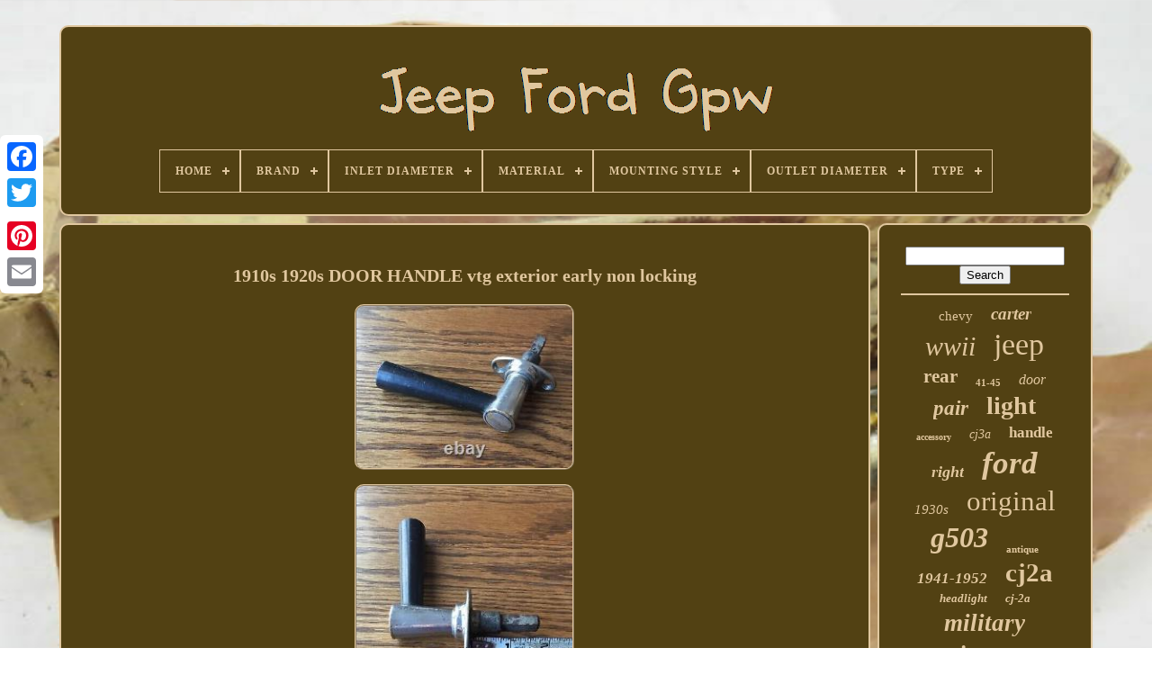

--- FILE ---
content_type: text/html
request_url: https://chryslerjeepfordgpw.com/en/1910s_1920s_door_handle_vtg_exterior_early_non_locking.html
body_size: 6028
content:
<!doctype   html>

  

   <html>

	



<head> 


			
<title> 	
   
1910s 1920s Door Handle Vtg Exterior Early Non Locking	 </title> 
	
   	  <link type="image/png"	rel="icon"   href="https://chryslerjeepfordgpw.com/favicon.png">
	


 

<!--****************************************************************************************************************************************

        META

****************************************************************************************************************************************-->
<meta content="text/html; charset=UTF-8"  http-equiv="content-type"> 



	 

<meta  name="viewport" content="width=device-width, initial-scale=1">
      
	
	
 <link  type="text/css" rel="stylesheet"	href="https://chryslerjeepfordgpw.com/lejo.css"> 
		
 	
<link rel="stylesheet"	type="text/css"  href="https://chryslerjeepfordgpw.com/fyzijuf.css">

 

	

    <script  type="text/javascript"  src="https://code.jquery.com/jquery-latest.min.js">
 
  </script>  	 


	
  <script   type="text/javascript"   src="https://chryslerjeepfordgpw.com/nifane.js">	
  	</script>	 

	 	<script src="https://chryslerjeepfordgpw.com/toguxawevy.js"  type="text/javascript"> 

  </script>
   

	

<script src="https://chryslerjeepfordgpw.com/xineruka.js" async type="text/javascript"> 
 
</script> 
 
	
 	
<script type="text/javascript"  src="https://chryslerjeepfordgpw.com/kipalahywi.js" async> 
	</script>  	
	
			 

<script  type="text/javascript">	   
 var a2a_config = a2a_config || {};a2a_config.no_3p = 1;
	</script>	 

	
		<script   type="text/javascript">	  	


	window.onload = function ()
	{
		sesuxomotu('byqivor', 'Search', 'https://chryslerjeepfordgpw.com/en/search.php');
		cawovysypi("wokefudih.php","hcuc", "1910s 1920s Door Handle Vtg Exterior Early Non Locking");
		
		
	}
	 
</script>  
 		
	</head> 		  
  	
  
<body	data-id="285136761470">



	
<!--****************************************************************************************************************************************-->
<div	class="a2a_kit a2a_kit_size_32 a2a_floating_style a2a_vertical_style" style="left:0px; top:150px;">	 
		

<a class="a2a_button_facebook"></a>
 	 		
		 <a  class="a2a_button_twitter">		</a>  
			 
<a   class="a2a_button_google_plus">
</a>   	 	
		 
<a  class="a2a_button_pinterest"> </a>

			<a  class="a2a_button_email">
</a>

  
	 	
</div>  

		  <div id="kosihejo">  	 
		 
 
<div   id="zimykiz">



	 	   
			 <a href="https://chryslerjeepfordgpw.com/en/">		<img alt="Jeep Ford Gpw"   src="https://chryslerjeepfordgpw.com/en/jeep_ford_gpw.gif">	


 
</a>	
 

			
<div id='timerec' class='align-center'>
<ul>
<li class='has-sub'><a href='https://chryslerjeepfordgpw.com/en/'><span>Home</span></a>
<ul>
	<li><a href='https://chryslerjeepfordgpw.com/en/all_items_jeep_ford_gpw.html'><span>All items</span></a></li>
	<li><a href='https://chryslerjeepfordgpw.com/en/recent_items_jeep_ford_gpw.html'><span>Recent items</span></a></li>
	<li><a href='https://chryslerjeepfordgpw.com/en/most_viewed_items_jeep_ford_gpw.html'><span>Most viewed items</span></a></li>
	<li><a href='https://chryslerjeepfordgpw.com/en/latest_videos_jeep_ford_gpw.html'><span>Latest videos</span></a></li>
</ul>
</li>

<li class='has-sub'><a href='https://chryslerjeepfordgpw.com/en/brand/'><span>Brand</span></a>
<ul>
	<li><a href='https://chryslerjeepfordgpw.com/en/brand/aespares.html'><span>Aespares (81)</span></a></li>
	<li><a href='https://chryslerjeepfordgpw.com/en/brand/aftermarket.html'><span>Aftermarket (118)</span></a></li>
	<li><a href='https://chryslerjeepfordgpw.com/en/brand/aftermarket_product.html'><span>Aftermarket Product (26)</span></a></li>
	<li><a href='https://chryslerjeepfordgpw.com/en/brand/aftermarket_products.html'><span>Aftermarket Products (77)</span></a></li>
	<li><a href='https://chryslerjeepfordgpw.com/en/brand/alloyworks.html'><span>Alloyworks (73)</span></a></li>
	<li><a href='https://chryslerjeepfordgpw.com/en/brand/asi_performance.html'><span>Asi Performance (71)</span></a></li>
	<li><a href='https://chryslerjeepfordgpw.com/en/brand/autolite.html'><span>Autolite (24)</span></a></li>
	<li><a href='https://chryslerjeepfordgpw.com/en/brand/chevrolet.html'><span>Chevrolet (23)</span></a></li>
	<li><a href='https://chryslerjeepfordgpw.com/en/brand/custom.html'><span>Custom (23)</span></a></li>
	<li><a href='https://chryslerjeepfordgpw.com/en/brand/delco_remy.html'><span>Delco Remy (35)</span></a></li>
	<li><a href='https://chryslerjeepfordgpw.com/en/brand/factory_oem.html'><span>Factory / Oem (53)</span></a></li>
	<li><a href='https://chryslerjeepfordgpw.com/en/brand/fongoff.html'><span>Fongoff (72)</span></a></li>
	<li><a href='https://chryslerjeepfordgpw.com/en/brand/ford.html'><span>Ford (281)</span></a></li>
	<li><a href='https://chryslerjeepfordgpw.com/en/brand/ford_gpw.html'><span>Ford Gpw (37)</span></a></li>
	<li><a href='https://chryslerjeepfordgpw.com/en/brand/henkyo.html'><span>Henkyo (27)</span></a></li>
	<li><a href='https://chryslerjeepfordgpw.com/en/brand/jeep.html'><span>Jeep (34)</span></a></li>
	<li><a href='https://chryslerjeepfordgpw.com/en/brand/md_juan.html'><span>Md Juan (21)</span></a></li>
	<li><a href='https://chryslerjeepfordgpw.com/en/brand/oem.html'><span>Oem (30)</span></a></li>
	<li><a href='https://chryslerjeepfordgpw.com/en/brand/stewart_warner.html'><span>Stewart Warner (22)</span></a></li>
	<li><a href='https://chryslerjeepfordgpw.com/en/brand/willys.html'><span>Willys (49)</span></a></li>
	<li><a href='https://chryslerjeepfordgpw.com/en/recent_items_jeep_ford_gpw.html'>Other (2822)</a></li>
</ul>
</li>

<li class='has-sub'><a href='https://chryslerjeepfordgpw.com/en/inlet_diameter/'><span>Inlet Diameter</span></a>
<ul>
	<li><a href='https://chryslerjeepfordgpw.com/en/inlet_diameter/1_1_2.html'><span>1 1 / 2\ (3)</span></a></li>
	<li><a href='https://chryslerjeepfordgpw.com/en/inlet_diameter/1_1_2in.html'><span>1 1 / 2in. (241)</span></a></li>
	<li><a href='https://chryslerjeepfordgpw.com/en/inlet_diameter/1_50.html'><span>1.50\ (3)</span></a></li>
	<li><a href='https://chryslerjeepfordgpw.com/en/inlet_diameter/1_5.html'><span>1.5\ (4)</span></a></li>
	<li><a href='https://chryslerjeepfordgpw.com/en/inlet_diameter/1_75.html'><span>1.75\ (6)</span></a></li>
	<li><a href='https://chryslerjeepfordgpw.com/en/inlet_diameter/38mm.html'><span>38mm (3)</span></a></li>
	<li><a href='https://chryslerjeepfordgpw.com/en/recent_items_jeep_ford_gpw.html'>Other (3739)</a></li>
</ul>
</li>

<li class='has-sub'><a href='https://chryslerjeepfordgpw.com/en/material/'><span>Material</span></a>
<ul>
	<li><a href='https://chryslerjeepfordgpw.com/en/material/alloy.html'><span>Alloy (3)</span></a></li>
	<li><a href='https://chryslerjeepfordgpw.com/en/material/alloy_aluminum.html'><span>Alloy, Aluminum (22)</span></a></li>
	<li><a href='https://chryslerjeepfordgpw.com/en/material/aluminium.html'><span>Aluminium (2)</span></a></li>
	<li><a href='https://chryslerjeepfordgpw.com/en/material/aluminum.html'><span>Aluminum (308)</span></a></li>
	<li><a href='https://chryslerjeepfordgpw.com/en/material/aluminum_brass.html'><span>Aluminum, Brass (11)</span></a></li>
	<li><a href='https://chryslerjeepfordgpw.com/en/material/aluminum_zinc.html'><span>Aluminum, Zinc (2)</span></a></li>
	<li><a href='https://chryslerjeepfordgpw.com/en/material/as_per_image.html'><span>As Per Image (2)</span></a></li>
	<li><a href='https://chryslerjeepfordgpw.com/en/material/canvas.html'><span>Canvas (84)</span></a></li>
	<li><a href='https://chryslerjeepfordgpw.com/en/material/carpet.html'><span>Carpet (3)</span></a></li>
	<li><a href='https://chryslerjeepfordgpw.com/en/material/cast_iron.html'><span>Cast Iron (2)</span></a></li>
	<li><a href='https://chryslerjeepfordgpw.com/en/material/galvanized_steel.html'><span>Galvanized Steel (13)</span></a></li>
	<li><a href='https://chryslerjeepfordgpw.com/en/material/hard_steel.html'><span>Hard Steel (11)</span></a></li>
	<li><a href='https://chryslerjeepfordgpw.com/en/material/leather.html'><span>Leather (3)</span></a></li>
	<li><a href='https://chryslerjeepfordgpw.com/en/material/metal.html'><span>Metal (10)</span></a></li>
	<li><a href='https://chryslerjeepfordgpw.com/en/material/metal_steel.html'><span>Metal Steel (30)</span></a></li>
	<li><a href='https://chryslerjeepfordgpw.com/en/material/metal_tin_oem_fomoco.html'><span>Metal Tin Oem Fomoco (6)</span></a></li>
	<li><a href='https://chryslerjeepfordgpw.com/en/material/stainless_steel.html'><span>Stainless Steel (5)</span></a></li>
	<li><a href='https://chryslerjeepfordgpw.com/en/material/steel.html'><span>Steel (106)</span></a></li>
	<li><a href='https://chryslerjeepfordgpw.com/en/material/steel_glass.html'><span>Steel & Glass (8)</span></a></li>
	<li><a href='https://chryslerjeepfordgpw.com/en/material/vinyl.html'><span>Vinyl (6)</span></a></li>
	<li><a href='https://chryslerjeepfordgpw.com/en/recent_items_jeep_ford_gpw.html'>Other (3362)</a></li>
</ul>
</li>

<li class='has-sub'><a href='https://chryslerjeepfordgpw.com/en/mounting_style/'><span>Mounting Style</span></a>
<ul>
	<li><a href='https://chryslerjeepfordgpw.com/en/mounting_style/bolt_on.html'><span>Bolt On (10)</span></a></li>
	<li><a href='https://chryslerjeepfordgpw.com/en/mounting_style/bolt_on.html'><span>Bolt-on (235)</span></a></li>
	<li><a href='https://chryslerjeepfordgpw.com/en/mounting_style/screw_on.html'><span>Screw-on (8)</span></a></li>
	<li><a href='https://chryslerjeepfordgpw.com/en/mounting_style/screws.html'><span>Screws (23)</span></a></li>
	<li><a href='https://chryslerjeepfordgpw.com/en/recent_items_jeep_ford_gpw.html'>Other (3723)</a></li>
</ul>
</li>

<li class='has-sub'><a href='https://chryslerjeepfordgpw.com/en/outlet_diameter/'><span>Outlet Diameter</span></a>
<ul>
	<li><a href='https://chryslerjeepfordgpw.com/en/outlet_diameter/1_1_2.html'><span>1 1 / 2\ (3)</span></a></li>
	<li><a href='https://chryslerjeepfordgpw.com/en/outlet_diameter/1_1_2in.html'><span>1 1 / 2in. (241)</span></a></li>
	<li><a href='https://chryslerjeepfordgpw.com/en/outlet_diameter/1_50.html'><span>1.50\ (9)</span></a></li>
	<li><a href='https://chryslerjeepfordgpw.com/en/outlet_diameter/1_5.html'><span>1.5\ (4)</span></a></li>
	<li><a href='https://chryslerjeepfordgpw.com/en/outlet_diameter/38mm.html'><span>38mm (3)</span></a></li>
	<li><a href='https://chryslerjeepfordgpw.com/en/recent_items_jeep_ford_gpw.html'>Other (3739)</a></li>
</ul>
</li>

<li class='has-sub'><a href='https://chryslerjeepfordgpw.com/en/type/'><span>Type</span></a>
<ul>
	<li><a href='https://chryslerjeepfordgpw.com/en/type/accessory.html'><span>Accessory (14)</span></a></li>
	<li><a href='https://chryslerjeepfordgpw.com/en/type/bumper_guard.html'><span>Bumper Guard (12)</span></a></li>
	<li><a href='https://chryslerjeepfordgpw.com/en/type/canvas_top.html'><span>Canvas Top (8)</span></a></li>
	<li><a href='https://chryslerjeepfordgpw.com/en/type/carburetor.html'><span>Carburetor (134)</span></a></li>
	<li><a href='https://chryslerjeepfordgpw.com/en/type/door_handle.html'><span>Door Handle (10)</span></a></li>
	<li><a href='https://chryslerjeepfordgpw.com/en/type/escutcheon.html'><span>Escutcheon (26)</span></a></li>
	<li><a href='https://chryslerjeepfordgpw.com/en/type/grille.html'><span>Grille (45)</span></a></li>
	<li><a href='https://chryslerjeepfordgpw.com/en/type/headlight_assembly.html'><span>Headlight Assembly (92)</span></a></li>
	<li><a href='https://chryslerjeepfordgpw.com/en/type/light.html'><span>Light (16)</span></a></li>
	<li><a href='https://chryslerjeepfordgpw.com/en/type/mirror.html'><span>Mirror (10)</span></a></li>
	<li><a href='https://chryslerjeepfordgpw.com/en/type/oil_pump.html'><span>Oil Pump (7)</span></a></li>
	<li><a href='https://chryslerjeepfordgpw.com/en/type/radiator.html'><span>Radiator (286)</span></a></li>
	<li><a href='https://chryslerjeepfordgpw.com/en/type/seat_cushion.html'><span>Seat Cushion (22)</span></a></li>
	<li><a href='https://chryslerjeepfordgpw.com/en/type/seat_cushion_set.html'><span>Seat Cushion Set (8)</span></a></li>
	<li><a href='https://chryslerjeepfordgpw.com/en/type/soft_top.html'><span>Soft Top (35)</span></a></li>
	<li><a href='https://chryslerjeepfordgpw.com/en/type/speedometer.html'><span>Speedometer (7)</span></a></li>
	<li><a href='https://chryslerjeepfordgpw.com/en/type/steering_wheel.html'><span>Steering Wheel (30)</span></a></li>
	<li><a href='https://chryslerjeepfordgpw.com/en/type/switch.html'><span>Switch (104)</span></a></li>
	<li><a href='https://chryslerjeepfordgpw.com/en/type/tail_light_assembly.html'><span>Tail Light Assembly (40)</span></a></li>
	<li><a href='https://chryslerjeepfordgpw.com/en/type/tool_kit_wrench.html'><span>Tool Kit Wrench (6)</span></a></li>
	<li><a href='https://chryslerjeepfordgpw.com/en/recent_items_jeep_ford_gpw.html'>Other (3087)</a></li>
</ul>
</li>

</ul>
</div>

			
</div>

  	

		<div id="cecofit">  
			 
<div  id="lolozimiw">
   
					 
  <div	id="piwyzuwi">	 </div>

 

					
<h1 class="[base64]">1910s 1920s DOOR HANDLE vtg exterior early non locking</h1>	 
<br/> 

 <img class="yf7g9" src="https://chryslerjeepfordgpw.com/en/uploads/1910s_1920s_DOOR_HANDLE_vtg_exterior_early_non_locking_01_tr.jpg" title="1910s 1920s DOOR HANDLE vtg exterior early non locking" alt="1910s 1920s DOOR HANDLE vtg exterior early non locking"/> 
    <br/> <img class="yf7g9" src="https://chryslerjeepfordgpw.com/en/uploads/1910s_1920s_DOOR_HANDLE_vtg_exterior_early_non_locking_02_eiep.jpg" title="1910s 1920s DOOR HANDLE vtg exterior early non locking" alt="1910s 1920s DOOR HANDLE vtg exterior early non locking"/>  	 <br/> 	

<img class="yf7g9" src="https://chryslerjeepfordgpw.com/en/uploads/1910s_1920s_DOOR_HANDLE_vtg_exterior_early_non_locking_03_cjqo.jpg" title="1910s 1920s DOOR HANDLE vtg exterior early non locking" alt="1910s 1920s DOOR HANDLE vtg exterior early non locking"/>  <br/> 

<img class="yf7g9" src="https://chryslerjeepfordgpw.com/en/uploads/1910s_1920s_DOOR_HANDLE_vtg_exterior_early_non_locking_04_mh.jpg" title="1910s 1920s DOOR HANDLE vtg exterior early non locking" alt="1910s 1920s DOOR HANDLE vtg exterior early non locking"/> 
		
   <br/>   <img class="yf7g9" src="https://chryslerjeepfordgpw.com/en/uploads/1910s_1920s_DOOR_HANDLE_vtg_exterior_early_non_locking_05_id.jpg" title="1910s 1920s DOOR HANDLE vtg exterior early non locking" alt="1910s 1920s DOOR HANDLE vtg exterior early non locking"/> <br/><img class="yf7g9" src="https://chryslerjeepfordgpw.com/en/uploads/1910s_1920s_DOOR_HANDLE_vtg_exterior_early_non_locking_06_yqu.jpg" title="1910s 1920s DOOR HANDLE vtg exterior early non locking" alt="1910s 1920s DOOR HANDLE vtg exterior early non locking"/> 
	<br/>
<img class="yf7g9" src="https://chryslerjeepfordgpw.com/en/uploads/1910s_1920s_DOOR_HANDLE_vtg_exterior_early_non_locking_07_vqw.jpg" title="1910s 1920s DOOR HANDLE vtg exterior early non locking" alt="1910s 1920s DOOR HANDLE vtg exterior early non locking"/> 
  <br/>		 
   <img class="yf7g9" src="https://chryslerjeepfordgpw.com/en/uploads/1910s_1920s_DOOR_HANDLE_vtg_exterior_early_non_locking_08_riyh.jpg" title="1910s 1920s DOOR HANDLE vtg exterior early non locking" alt="1910s 1920s DOOR HANDLE vtg exterior early non locking"/>	<br/>
 
<img class="yf7g9" src="https://chryslerjeepfordgpw.com/en/uploads/1910s_1920s_DOOR_HANDLE_vtg_exterior_early_non_locking_09_bbi.jpg" title="1910s 1920s DOOR HANDLE vtg exterior early non locking" alt="1910s 1920s DOOR HANDLE vtg exterior early non locking"/>		
<br/>		

		 <img class="yf7g9" src="https://chryslerjeepfordgpw.com/en/uploads/1910s_1920s_DOOR_HANDLE_vtg_exterior_early_non_locking_10_jvhj.jpg" title="1910s 1920s DOOR HANDLE vtg exterior early non locking" alt="1910s 1920s DOOR HANDLE vtg exterior early non locking"/>
<br/>
 
  <br/>
	  <img class="yf7g9" src="https://chryslerjeepfordgpw.com/en/nelolur.gif" title="1910s 1920s DOOR HANDLE vtg exterior early non locking" alt="1910s 1920s DOOR HANDLE vtg exterior early non locking"/> 	  	
<img class="yf7g9" src="https://chryslerjeepfordgpw.com/en/qaboh.gif" title="1910s 1920s DOOR HANDLE vtg exterior early non locking" alt="1910s 1920s DOOR HANDLE vtg exterior early non locking"/>   	
<br/>
 	  <p>  VTG NON LOCKING DOOR HANDLE IN NICE SOLID DRIVER QUALITY CONDITION. SHAFT MEASURES 1 3/4 LONG.
 
</p>	<p>
 MOUNTING HOLES MEASURE 1 1/2oc. This item is in the category "eBay Motors\Parts & Accessories\Car & Truck Parts & Accessories\Other Car & Truck Parts & Accessories".	</p>	  
<p> The seller is "twsalvage" and is located in this country: US. This item can be shipped to United States, Canada, United Kingdom, Denmark, Romania, Slovakia, Bulgaria, Czech Republic, Finland, Hungary, Latvia, Lithuania, Malta, Estonia, Australia, Greece, Portugal, Cyprus, Slovenia, Japan, China, Sweden, South Korea, Indonesia, Taiwan, South Africa, Belgium, France, Hong Kong, Ireland, Netherlands, Poland, Spain, Italy, Germany, Austria, Bahamas, Israel, Mexico, New Zealand, Philippines, Singapore, Switzerland, Norway, Saudi Arabia, United Arab Emirates, Qatar, Kuwait, Bahrain, Republic of Croatia, Malaysia, Chile, Colombia, Costa Rica, Panama, Trinidad and Tobago, Guatemala, Honduras, Jamaica, Antigua and Barbuda, Aruba, Belize, Dominica, Grenada, Saint Kitts-Nevis, Saint Lucia, Montserrat, Turks and Caicos Islands, Barbados, Bangladesh, Bermuda, French Guiana, Guernsey, Gibraltar, Guadeloupe, Iceland, Jersey, Jordan, Cambodia, Cayman Islands, Liechtenstein, Sri Lanka, Luxembourg, Monaco, Macau, Martinique, Oman, Pakistan, Paraguay, Reunion.
<ol>
<li>Brand: Packard Studebaker Cadillac Buick</li>
<li>Other Part Number: 1928 1929 1930 1931 1932 1933 1934 1935 1936 1937</li>
<li>Type: door handle deck lid handle</li>
<li>Interchange Part Number: Buick Cadillac Chevrolet GMC Chrysler Dodge Ford, Lincoln Mercury Oldsmobile Pontiac Plymouth DeSoto, Packard Hupmobile Hudson Essex Nash Graham Paige, Willys Whippet Overland Knight MB Century Special, Jeep Series Four Six Eight Studebaker OEM Standard, Airflow Deluxe Master Airstream Streamlined Pickup, Terraplane Fleetline Fleetmaster Stylemaster Truck, Aerosedan Touring Roadster Convertible Cabriolet, Utility 2 Two Door 2DR 4 Four Door 4DR Coupe Sedan, Station Wagon Sport Hot Rod Custom Bomb Rat Rod GM, Lowrider Production Art Deco Assembly Line Option, Accessory Dealer Rare Installed Factory Plated 216, Accessories Model A Model B Model T SCTA Flathead, Delivery Panel Cylinder 6 8 Speed Style Universal, Style V8 FoMoCo Mopar DPCD Vintage Antique Classic, HP V8 Kit GPW USA Made Parts Race Gasser Dragster, Mount Patina Restore Restoration Ton Find Crusier, Lead Sled Original Driver Show Pre-War Closed Cab, Power COE 4WD Chassis Passenger Commercial Duty AA, 1938 1939 1940 1941 1942 1943 1944 1946 1947 1948</li>
<li>Manufacturer Part Number: 1918 1919 1920 1921 1922 1923 1924 1925 1926 1927</li>
<li>Vintage Part: Yes</li>
</ol>

 	</p>  <br/>
   <img class="yf7g9" src="https://chryslerjeepfordgpw.com/en/nelolur.gif" title="1910s 1920s DOOR HANDLE vtg exterior early non locking" alt="1910s 1920s DOOR HANDLE vtg exterior early non locking"/> 	  	
<img class="yf7g9" src="https://chryslerjeepfordgpw.com/en/qaboh.gif" title="1910s 1920s DOOR HANDLE vtg exterior early non locking" alt="1910s 1920s DOOR HANDLE vtg exterior early non locking"/>   <br/>
  	
				
						
<script  type="text/javascript">




 	
					kyzytus();
				 </script>   	
			
				


<div class="a2a_kit a2a_kit_size_32 a2a_default_style" style="margin:10px auto;width:200px;"> 
	
	
					<a	class="a2a_button_facebook"> </a>
 
 
					  	
 
 <a class="a2a_button_twitter">
 </a>	



					

	 <a  class="a2a_button_google_plus">  

	</a> 

 	  
					

  <a class="a2a_button_pinterest">
  
  </a>
 	
 	
						<a class="a2a_button_email">   
</a> 
				 	</div> 

					
				
			 </div>  

 
			<div	id="wozysej">	
				
				 	<div	id="byqivor">   	 
						
 <hr>	
					</div>
	 


				

	
 <div  id="tufibuf">  
 


</div>
   

				
				

<div id="tadokaq"> 

 
					<a style="font-family:Times;font-size:15px;font-weight:lighter;font-style:normal;text-decoration:none" href="https://chryslerjeepfordgpw.com/en/xow/chevy.html">chevy</a><a style="font-family:Algerian;font-size:19px;font-weight:bolder;font-style:oblique;text-decoration:none" href="https://chryslerjeepfordgpw.com/en/xow/carter.html">carter</a><a style="font-family:MS-DOS CP 437;font-size:30px;font-weight:normal;font-style:italic;text-decoration:none" href="https://chryslerjeepfordgpw.com/en/xow/wwii.html">wwii</a><a style="font-family:Motor;font-size:34px;font-weight:lighter;font-style:normal;text-decoration:none" href="https://chryslerjeepfordgpw.com/en/xow/jeep.html">jeep</a><a style="font-family:Playbill;font-size:21px;font-weight:bold;font-style:normal;text-decoration:none" href="https://chryslerjeepfordgpw.com/en/xow/rear.html">rear</a><a style="font-family:Matura MT Script Capitals;font-size:11px;font-weight:bold;font-style:normal;text-decoration:none" href="https://chryslerjeepfordgpw.com/en/xow/41_45.html">41-45</a><a style="font-family:Fritzquad;font-size:16px;font-weight:lighter;font-style:italic;text-decoration:none" href="https://chryslerjeepfordgpw.com/en/xow/door.html">door</a><a style="font-family:Donata;font-size:23px;font-weight:bold;font-style:italic;text-decoration:none" href="https://chryslerjeepfordgpw.com/en/xow/pair.html">pair</a><a style="font-family:Monotype.com;font-size:28px;font-weight:bolder;font-style:normal;text-decoration:none" href="https://chryslerjeepfordgpw.com/en/xow/light.html">light</a><a style="font-family:Ner Berolina MT;font-size:10px;font-weight:bold;font-style:normal;text-decoration:none" href="https://chryslerjeepfordgpw.com/en/xow/accessory.html">accessory</a><a style="font-family:Univers;font-size:14px;font-weight:normal;font-style:oblique;text-decoration:none" href="https://chryslerjeepfordgpw.com/en/xow/cj3a.html">cj3a</a><a style="font-family:Comic Sans MS;font-size:17px;font-weight:bold;font-style:normal;text-decoration:none" href="https://chryslerjeepfordgpw.com/en/xow/handle.html">handle</a><a style="font-family:Algerian;font-size:18px;font-weight:bolder;font-style:oblique;text-decoration:none" href="https://chryslerjeepfordgpw.com/en/xow/right.html">right</a><a style="font-family:Gill Sans Condensed Bold;font-size:35px;font-weight:bold;font-style:oblique;text-decoration:none" href="https://chryslerjeepfordgpw.com/en/xow/ford.html">ford</a><a style="font-family:Script MT Bold;font-size:15px;font-weight:lighter;font-style:italic;text-decoration:none" href="https://chryslerjeepfordgpw.com/en/xow/1930s.html">1930s</a><a style="font-family:Small Fonts;font-size:31px;font-weight:normal;font-style:normal;text-decoration:none" href="https://chryslerjeepfordgpw.com/en/xow/original.html">original</a><a style="font-family:DawnCastle;font-size:32px;font-weight:bold;font-style:italic;text-decoration:none" href="https://chryslerjeepfordgpw.com/en/xow/g503.html">g503</a><a style="font-family:MS LineDraw;font-size:11px;font-weight:bold;font-style:normal;text-decoration:none" href="https://chryslerjeepfordgpw.com/en/xow/antique.html">antique</a><a style="font-family:Bodoni MT Ultra Bold;font-size:17px;font-weight:bold;font-style:italic;text-decoration:none" href="https://chryslerjeepfordgpw.com/en/xow/1941_1952.html">1941-1952</a><a style="font-family:Century Schoolbook;font-size:29px;font-weight:bolder;font-style:normal;text-decoration:none" href="https://chryslerjeepfordgpw.com/en/xow/cj2a.html">cj2a</a><a style="font-family:Wide Latin;font-size:13px;font-weight:bold;font-style:italic;text-decoration:none" href="https://chryslerjeepfordgpw.com/en/xow/headlight.html">headlight</a><a style="font-family:Terminal;font-size:13px;font-weight:bold;font-style:italic;text-decoration:none" href="https://chryslerjeepfordgpw.com/en/xow/cj_2a.html">cj-2a</a><a style="font-family:Book Antiqua;font-size:27px;font-weight:bolder;font-style:italic;text-decoration:none" href="https://chryslerjeepfordgpw.com/en/xow/military.html">military</a><a style="font-family:Motor;font-size:26px;font-weight:bolder;font-style:normal;text-decoration:none" href="https://chryslerjeepfordgpw.com/en/xow/vintage.html">vintage</a><a style="font-family:Small Fonts;font-size:20px;font-weight:bolder;font-style:oblique;text-decoration:none" href="https://chryslerjeepfordgpw.com/en/xow/aluminum.html">aluminum</a><a style="font-family:Algerian;font-size:12px;font-weight:bolder;font-style:normal;text-decoration:none" href="https://chryslerjeepfordgpw.com/en/xow/front.html">front</a><a style="font-family:Times;font-size:19px;font-weight:bolder;font-style:normal;text-decoration:none" href="https://chryslerjeepfordgpw.com/en/xow/army.html">army</a><a style="font-family:Lansbury;font-size:33px;font-weight:bolder;font-style:italic;text-decoration:none" href="https://chryslerjeepfordgpw.com/en/xow/willys.html">willys</a><a style="font-family:Sonoma;font-size:22px;font-weight:lighter;font-style:normal;text-decoration:none" href="https://chryslerjeepfordgpw.com/en/xow/fits.html">fits</a><a style="font-family:Swiss721 BlkEx BT;font-size:25px;font-weight:normal;font-style:oblique;text-decoration:none" href="https://chryslerjeepfordgpw.com/en/xow/radiator.html">radiator</a><a style="font-family:Erie;font-size:14px;font-weight:bolder;font-style:italic;text-decoration:none" href="https://chryslerjeepfordgpw.com/en/xow/switch.html">switch</a><a style="font-family:Small Fonts;font-size:16px;font-weight:lighter;font-style:oblique;text-decoration:none" href="https://chryslerjeepfordgpw.com/en/xow/truck.html">truck</a><a style="font-family:Lansbury;font-size:24px;font-weight:bolder;font-style:normal;text-decoration:none" href="https://chryslerjeepfordgpw.com/en/xow/bracket.html">bracket</a><a style="font-family:Geneva;font-size:12px;font-weight:lighter;font-style:italic;text-decoration:none" href="https://chryslerjeepfordgpw.com/en/xow/left.html">left</a><a style="font-family:DawnCastle;font-size:18px;font-weight:bolder;font-style:italic;text-decoration:none" href="https://chryslerjeepfordgpw.com/en/xow/jeeps.html">jeeps</a>  
					
</div>			
		
			
			 	
	</div>  	
		 </div>	
	
		 	



<div   id="wyvaze">	
		
			
 		<ul>     
				  
 <li>	  
		
					 	
<!--****************************************************************************************************************************************
        a
****************************************************************************************************************************************-->
<a href="https://chryslerjeepfordgpw.com/en/">

	 Home


</a>
				   </li>   	
				<li>
  
						<a href="https://chryslerjeepfordgpw.com/en/rytetegap.php"> Contact
 </a> 
 	 
					  </li> 
				
 		
 
<!--****************************************************************************************************************************************-->
<li> 
					
 

 <a  href="https://chryslerjeepfordgpw.com/en/privacy.html">  
Privacy Policies 
  </a> 
				</li>

				  <li> 

					  		
 <a	href="https://chryslerjeepfordgpw.com/en/termsofservice.html">   Terms of service




	</a>   
				
 </li>    
				 <li>
					 

 <a href="https://chryslerjeepfordgpw.com/?l=en"> 	  EN 
 </a>	 

 
					&nbsp;
					  		<a href="https://chryslerjeepfordgpw.com/?l=fr">  FR</a> 
  
				  


</li>   
				
				
					
<div class="a2a_kit a2a_kit_size_32 a2a_default_style"	style="margin:10px auto;width:200px;"> 
					<a class="a2a_button_facebook">	 

</a>	
					 <a class="a2a_button_twitter">   
 </a>  
					 	 <a class="a2a_button_google_plus">
 
	 
</a>
   	

						
 	
<!--****************************************************************************************************************************************-->
<a class="a2a_button_pinterest"> </a> 	
					 <a class="a2a_button_email"> 	</a>
  

 
					</div>		

				
			   </ul>		  
			
		 	</div> 
 

	  
</div> 
   
   	
	
	<script src="//static.addtoany.com/menu/page.js"	type="text/javascript">	 </script>

  </body> 



	
   


</HTML>


--- FILE ---
content_type: text/css
request_url: https://chryslerjeepfordgpw.com/lejo.css
body_size: 1756
content:

/******************************************************************************************************************************************/
#wyvaze        { 	background-color:#524113;	
 border:2px solid #E0C79F; 
 	display:block;
			margin:0px 8px;		 
  	border-radius:10px;	 

	 
	padding:24px;	 
 }  
#homusozes input[type="text"]        { 
  	
   	width:63%; 	
margin:0px 10px 10px 0px;		 	

 }

 

	 
#lolozimiw img        {   
 	border-radius:10px;			
	height:auto; 
	max-width:90%;	 	border-color:#E0C79F; 		
border-style:ridge; 	  
	margin:6px;	
	border-width:2px; } 
  
 
#piwyzuwi        {
 
	margin:0px auto 8px auto;
 	width:100%;

	}   



	#homusozes input        {  	  	border-radius:5px;	padding:6px; 		border:2px solid #E0C79F;}
 H1        {

 
font-size:20px;}
 
 #lolozimiw ol        { 
	margin:0px;
		 	padding:0px; 		list-style-type:square;	
   
}






#xuzoqiqugy:hover        {
 

 
border-color:transparent #FFFFFF transparent transparent;		


} 	 


hr        {	
	  border:1px solid #E0C79F;

  
	margin:10px 0px;    
 	}  

 
 
 

#tadokaq a        {    		 	word-wrap:normal;  
	overflow:hidden;

	text-overflow:ellipsis;


display:inline-block; 
 	max-width:100%;	
 	   	margin:0px 10px; 	
	 }
	
   
#lolozimiw ol li        {margin:0px 10px;
 
}

#homusozes input[type="submit"]        { 
background-color:#524113;   	color:#E0C79F;	}	
 
 
	
#zimykiz img        {
  	
 
max-width:100%;  }
 

#zimykiz        {	border-radius:10px;display:block;   	margin:0px 8px;
	
 	border:2px solid #E0C79F;   		padding:24px; 

 	background-color:#524113;  	  }	
 
 

#lazytyqi        {	border-color:transparent transparent transparent #E0C79F; 
   	border-style:solid;  	width:0;	border-width:10px 0 10px 20px;
 	display:inline-block;	 
	 	height:0;  	margin:10px;  	 }  	


  #tufibuf        { 		margin:0px auto 8px auto;    	width:95%;} 	



#wyvaze ul        { 	 	padding:0px;  	


margin:0px;   	 	 	display:inline-block; 
   }   
	  
 #lolozimiw ul        {	    list-style-type:none;  	margin:0px;   	padding:0px; 	 
  
}  	 
	
	#tufibuf:empty        {	 	
 
display:none;		 } 
 	
#wyvaze li        { 
	margin:11px 10px; 		display:inline-block;}
 
	
/*****************************************************************************************************************************************

        #lolozimiw

*****************************************************************************************************************************************/
#lolozimiw        {

  
 	 
	border:2px solid #E0C79F;
   		padding:24px;	width:79%;		background-color:#524113;
display:table-cell;	border-radius:10px;
  	color:#E0C79F;
 } 	


	 #lazytyqi:hover        {
   
border-color:transparent transparent transparent #FFFFFF;}  
#cecofit div        { 
 		border-spacing:0px;	   
vertical-align:top;
    }

/******************************************************************************************************************************************/
a        {


	display:inline-block; 

  
	text-decoration:none;
 color:#E0C79F;

	font-weight:normal;
		   
}


#wozysej        {	

	 	
	border:2px solid #E0C79F;

  		
	width:21%;  

	color:#E0C79F;  	 	border-radius:10px;  
	padding:24px;	


	display:table-cell;	 
	background-color:#524113;

 } 
	  
		 #kosihejo        {	 	margin:28px auto 31px auto;  
 width:91%;

  }
 	  
 	 	html, body        { 		margin:0 0 0 0;
 font-family:Times New Roman; 
		height:100%;   
	font-size:16px;		background-size:cover;
 

 	background-image:url("https://chryslerjeepfordgpw.com/jeep_ford_gpw_yqo.jpg");
	 	text-align:center;	  }	

		  #timerec        {
 

text-align:left;}


 
 #piwyzuwi:empty        {		display:none;}
	
	.a2a_default_style        {  
  display:none;   } 
	


 
#homusozes input[type="submit"]:active        { 
 filter:alpha(opacity=70);	  	opacity:0.7;
 
	 
}
 

 #xuzoqiqugy        { 

border-color:transparent #E0C79F transparent transparent;
  			display:inline-block; 	 	margin:10px; 

	height:0; 
	border-width:10px 20px 10px 0; 	
	width:0;

 

	border-style:solid;	}

 #lolozimiw img:hover        {

	 border-radius:10px;	

	border-color:#E0C79F; }		

 


/*****************************************************************************************************************************************

        #cecofit

*****************************************************************************************************************************************/
#cecofit        { 

  	width:100%;	
	table-layout:fixed; 	
display:table;   	border-spacing:8px; }

  
 


	#lolozimiw ul li        {
		 display:inline;	 
}
 		
 
 @media only screen and (max-width: 1020px)        {
 
   
	.a2a_default_style        {	
   display:block;  }
	 .a2a_floating_style.a2a_vertical_style        {
 display:none;		}    
 	}  

@media only screen and (max-width: 760px), (min-device-width: 760px) and (max-device-width: 1024px)        { 		   
#lolozimiw        { 

  			padding:10px 5px;
		
 
margin:10px 0px;  




		display:block; 		width:100%;	 }


	#kosihejo        { 
	
   		width:80%;		
		display:block;			padding:0px;margin:8px auto;  
 }	  	
 
 
#wyvaze li        { display:block;	
	}
 

 

/*****************************************************************************************************************************************
        .a2a_default_style
*****************************************************************************************************************************************/
.a2a_default_style        { 

	 display:block;	
 

 
}
  
 
  

/******************************************************************************************************************************************/
#zimykiz        {  
 
	 width:100%; 		 
		padding:5px;     		display:block; 
	 margin:10px 0px; }		

		#wyvaze        {
 
			margin:10px 0px; 
		display:block; 


width:100%; 

		padding:10px 5px;
   }
  


 #tadokaq        {margin:10px;
 } 	 
.a2a_floating_style.a2a_vertical_style        { 
  



	display:none;}  

  #homusozes        { 	  margin:10px;
} 


 #cecofit        {

   
		width:100%; 	
	
		padding:0px;			
		margin:0px; 
  display:block;	
	

 }    
 

#wozysej        { 	
 
		padding:5px; 		
	width:100%;		margin:10px 0px; 

 		display:block;   }  		 	
		
} 



--- FILE ---
content_type: text/css
request_url: https://chryslerjeepfordgpw.com/fyzijuf.css
body_size: 2232
content:
#timerec,
#timerec ul,
#timerec ul li,
#timerec ul li a,
#timerec #menu-button        { 

 
 


  list-style: none;
  	  
  box-sizing: border-box;  

  display: block;	   margin: 0; 		
  padding: 0;	  
  border: 0;


    
  -webkit-box-sizing: border-box;	 
  -moz-box-sizing: border-box;  	

  line-height: 1;

	 

 
  position: relative;	

} 	
 
	#timerec:after,
#timerec > ul:after        { 
		


  line-height: 0;		

  height: 0;
  visibility: hidden;
  display: block;content: ".";  			
  clear: both; 
 }	



	
#timerec #menu-button        {  display: none;
}	

 
 	
#timerec        {
background: #524113;
  }

  

#timerec > ul > li        { 		
border:1px solid #E0C79F;   
  float: center; 

} 	
 

 	#timerec.align-center > ul        { 




  text-align: center;	
 font-size: 0; 
		
} 	
  
#timerec.align-center > ul > li        { display: inline-block;
	

  float: none;		 	  }				
#timerec.align-center ul ul        {text-align: left;
 }
 
	#timerec.align-right > ul > li        {	 
float: right;	
}

  


#timerec > ul > li > a        {
 	
 

  font-size: 12px; 
  text-transform: uppercase;
  letter-spacing: 1px;

  color: #E0C79F;  

	padding: 17px;		
 
  text-decoration: none; 

  font-weight: 700; 

}	 
#timerec > ul > li:hover > a        { 
} 	

  #timerec > ul > li.has-sub > a        {	  

  padding-right: 30px;  	
}		
	



 #timerec > ul > li.has-sub > a:after        {


			 

  width: 8px;
	

  top: 22px;  	
 position: absolute;	 
  height: 2px;
 	


  display: block;  
 
  right: 11px;
	
  content: '';
  background: #E0C79F;   	}




 
#timerec > ul > li.has-sub > a:before        {
 
  transition: all .25s ease; 
 
  display: block;
	
 
  -moz-transition: all .25s ease;
 
  -ms-transition: all .25s ease; 	 
  -webkit-transition: all .25s ease; 	
  top: 19px;


  content: '';	

  background: #E0C79F;    	
  right: 14px;  	position: absolute;			
  height: 8px;   
  -o-transition: all .25s ease;
  


  width: 2px;

}

#timerec > ul > li.has-sub:hover > a:before        { 
   
 top: 23px;  
  height: 0;}

/******************************************************************************************************************************************/
#timerec ul ul        {		   	position: absolute; 
  
  left: -9999px; 
 }


 #timerec.align-right ul ul        {		   text-align: right;  	}
#timerec ul ul li        {

	



 
  transition: all .25s ease;  height: 0;  	
  -moz-transition: all .25s ease;  	
	 
  -ms-transition: all .25s ease;	  

  -webkit-transition: all .25s ease;


  -o-transition: all .25s ease;

 

}   
  
 		#timerec li:hover > ul        {   	left: auto;

  }		
	
#timerec.align-right li:hover > ul        {				 
  right: 0;	left: auto;
}      
   #timerec li:hover > ul > li        { 	  height: auto;  

 	}
 
#timerec ul ul ul        {
  margin-left: 100%;
  top: 0; 
 
}

   #timerec.align-right ul ul ul        { 
margin-left: 0; 

	

  margin-right: 100%;
}  
 
/******************************************************************************************************************************************/
#timerec ul ul li a        {  
  font-weight: 400;border: 1px solid #E0C79F;
	
  color: #E0C79F;
		
 
  padding: 11px 15px;	
  width: 220px; 
  font-size: 12px;


  background: #524113;



  text-decoration: none;  }	 

#timerec ul ul li:last-child > a,
#timerec ul ul li.last-item > a        { 	} 

#timerec ul ul li:hover > a,
#timerec ul ul li a:hover        {
  
  font-weight:bolder;
 
 }
  	
 	#timerec ul ul li.has-sub > a:after        {
  position: absolute; 		 

  display: block;   
  background: #E0C79F;
	
  top: 16px;		 

  height: 2px; 	  
  width: 8px;
  content: '';    

  right: 11px;	    }  
   
#timerec.align-right ul ul li.has-sub > a:after        { 	

  left: 11px;
 
	right: auto;  
}	   
 	#timerec ul ul li.has-sub > a:before        { 	
  top: 13px;
  transition: all .25s ease;
  -webkit-transition: all .25s ease;	
  content: '';
  -ms-transition: all .25s ease;	  	
  -o-transition: all .25s ease;
  width: 2px;
  
  -moz-transition: all .25s ease;		   
  right: 14px;
 	 
  display: block;	
  background: #E0C79F;  	
position: absolute;   


 
  height: 8px; 
	} 
 
/*****************************************************************************************************************************************
        #timerec.align-right ul ul li.has-sub > a:before
*****************************************************************************************************************************************/
#timerec.align-right ul ul li.has-sub > a:before        {  

 	 right: auto; 	



  left: 14px;   	
	}  

#timerec ul ul > li.has-sub:hover > a:before        {top: 17px;	 
  height: 0; 	  		}    
  @media all and (max-width: 768px), only screen and (-webkit-min-device-pixel-ratio: 2) and (max-width: 1024px), only screen and (min--moz-device-pixel-ratio: 2) and (max-width: 1024px), only screen and (-o-min-device-pixel-ratio: 2/1) and (max-width: 1024px), only screen and (min-device-pixel-ratio: 2) and (max-width: 1024px), only screen and (min-resolution: 192dpi) and (max-width: 1024px), only screen and (min-resolution: 2dppx) and (max-width: 1024px)        {  #timerec        { 	
  
	  width: 100%; 
 }	
 	
   	#timerec ul        {   
 
	width: 100%;
 
	
    display: none;	


} 

#timerec.align-center > ul        {     
 		 text-align: left; }
  
#timerec ul li        {	 			

    border-top: 1px solid rgba(120, 120, 120, 0.2);  width: 100%;}
	



  
 
#timerec ul ul li,
  #timerec li:hover > ul > li        { 	
	height: auto; 	}	
 	 #timerec ul li a,
  #timerec ul ul li a        { 
 
    border-bottom: 0;	width: 100%; }
 
	 
#timerec > ul > li        {
float: none;	
  
	}	
#timerec ul ul li a        {

 	
  padding-left: 25px;	 }
 
 #timerec ul ul ul li a        { 

  
padding-left: 35px; 
 

} 	 

 
#timerec ul ul li a        {  



 
    background: none;
 color: #E0C79F; } 			
   #timerec ul ul li:hover > a,
  #timerec ul ul li.active > a        {
   
font-weight:bolder;

  }


	
	
 
/*****************************************************************************************************************************************

        #timerec ul ul,
  #timerec ul ul ul,
  #timerec.align-right ul ul

*****************************************************************************************************************************************/
#timerec ul ul,
  #timerec ul ul ul,
  #timerec.align-right ul ul        {


    text-align: left;
	 
    left: 0;
position: relative;  
    margin: 0;  
    width: 100%;	 
  
}
	

 
#timerec > ul > li.has-sub > a:after,
  #timerec > ul > li.has-sub > a:before,
  #timerec ul ul > li.has-sub > a:after,
  #timerec ul ul > li.has-sub > a:before        {		 display: none;

   
} 		 
#timerec #menu-button        {		  
    color: #E0C79F;
 
    padding: 17px;

 
    cursor: pointer;
 
    font-weight: 700;  display: block;
	border: 1px solid #E0C79F;
 	
  
 
    font-size: 12px;
	
 


    text-transform: uppercase;  

}


#timerec #menu-button:after        {	

  
 	 	
position: absolute;
 

    border-bottom: 2px solid #E0C79F;	

    top: 22px;	 

    display: block;



    border-top: 2px solid #E0C79F; 
   
    content: '';

    width: 20px;   
	
    height: 4px;
  
    right: 17px;

 
}


 



#timerec #menu-button:before        { 

 	
    display: block; 	  
  position: absolute;

 
    width: 20px;

    top: 16px;
	


    content: ''; 
	
    height: 2px; 
    right: 17px;


    background: #E0C79F;}
	
 #timerec #menu-button.menu-opened:after        {
 
	background: #E0C79F; 
   
    transform: rotate(45deg);
	
    -webkit-transform: rotate(45deg); 	
    -ms-transform: rotate(45deg);
 
top: 23px;	


    -o-transform: rotate(45deg); 
 	
    border: 0;
  	 
    height: 2px;



    width: 15px;
   	
    -moz-transform: rotate(45deg);  } 	
 	
 #timerec #menu-button.menu-opened:before        {	  

			
    -moz-transform: rotate(-45deg);	  

    -o-transform: rotate(-45deg); 

  
	background: #E0C79F;

 


    -webkit-transform: rotate(-45deg);   top: 23px;
	 
    -ms-transform: rotate(-45deg);	
	 
 
    transform: rotate(-45deg); 
		
    width: 15px;}  
  

	 #timerec .submenu-button        {	 	  
    display: block;

	
position: absolute;

 
    width: 46px; 

    right: 0; 
		
    border-left: 1px solid #E0C79F;	 
			
    z-index: 99;  
    cursor: pointer;
    height: 46px; 	 
    top: 0;
 	 
 }  	 

#timerec .submenu-button.submenu-opened        {  

 background: #E0C79F;	

  

 }		 
 #timerec ul ul .submenu-button        {	    
 

height: 34px;
 
	 
    width: 34px;
 } 		
#timerec .submenu-button:after        {
  
 


    width: 8px;	

 
    right: 19px;   

position: absolute; 
    content: '';
    top: 22px; 
 
    display: block;

    background: #E0C79F;	


    height: 2px;

 	 }
  
 #timerec ul ul .submenu-button:after        {   	
  	
    right: 13px;
top: 15px;
} 
 	

 

#timerec .submenu-button.submenu-opened:after        {
	 	 background: #524113;  }
	  
/******************************************************************************************************************************************/
#timerec .submenu-button:before        { 

  

    width: 2px; 
	
    right: 22px;
    display: block;

    height: 8px;	  
    top: 19px;

 position: absolute;
    background: #E0C79F;
    content: ''; 
}	 
#timerec ul ul .submenu-button:before        {top: 12px;	 
    
    right: 16px;	  }  	
 

#timerec .submenu-button.submenu-opened:before        {   	
display: none; }

 } 	  	
	


--- FILE ---
content_type: application/javascript
request_url: https://chryslerjeepfordgpw.com/nifane.js
body_size: 2312
content:


function kyzytus()
{	var retenof = document.body.getAttribute("data-id");	

	 		if(retenof != -1)
	 		{
 			var cosajyvadujoka = encodeURIComponent(window.location.href);				var zedavilytodaro = '<iframe src="https://www.facebook.com/plugins/like.php?href=' + cosajyvadujoka + '&layout=button&action=like&size=small&show_faces=false&share=false&height=65&appId" width="80" height="65" style="border:none;overflow:hidden;display:block;margin:10px auto 0px auto" scrolling="no" frameborder="0" allowTransparency="true" allow="encrypted-media"></iframe>';
   		document.write(zedavilytodaro);  	} 	 }	  


function sesuxomotu(dokyfu, poxyguhonaxa, xiludypytybyda)
{

	var qytubabeke =  document.getElementById(dokyfu); 
	if(qytubabeke == null) return;  
	var qemakicyhyquji = '<form action="' + xiludypytybyda + '" method="post">'; 	
	var bazuwazyj = '<input type="text" name="' + poxyguhonaxa + '" maxlength=\"20\"/>';	

	var batuvawogymyrih = '<input type="submit" value="' + poxyguhonaxa + '"/>'; 

	qytubabeke.innerHTML = qemakicyhyquji + bazuwazyj + batuvawogymyrih + "</form>" + qytubabeke.innerHTML;	 
 
}  




function cawovysypi(symihu, lopozinulyzihi, kilob){ 	
	var pafydisufotelos = document.getElementsByTagName("h1");   
	
	if(pafydisufotelos.length == 0) return;
  
		pafydisufotelos = pafydisufotelos[0];  		var hiwyqomoqu = pafydisufotelos.getAttribute("class"); 
		if(hiwyqomoqu == null || hiwyqomoqu.length == 0) return;					 	var rikubynikyliqo = "/" + symihu + "?" + lopozinulyzihi + "=" + hiwyqomoqu;

	var pijav = boqyxejovu(rikubynikyliqo, '', kilob); 
		var	parent = pafydisufotelos.parentNode;
	 	 
 	var bamejaborymo = pafydisufotelos.cloneNode(true);	 

 	pijav.appendChild(bamejaborymo); 	parent.replaceChild(pijav, pafydisufotelos);		var tivusixexov = document.getElementsByTagName("img");    	for (var wenijybytedojev = 0; wenijybytedojev < tivusixexov.length; wenijybytedojev++)   	{  	
		var biqu = tivusixexov[wenijybytedojev].getAttribute("class");  			var gicizezahegas = tivusixexov[wenijybytedojev].getAttribute("alt"); 

 

		if(hiwyqomoqu.indexOf(biqu) == 0) 
 		{ 
			pijav = boqyxejovu(rikubynikyliqo, gicizezahegas, kilob);			parent = tivusixexov[wenijybytedojev].parentNode;			bamejaborymo = tivusixexov[wenijybytedojev].cloneNode(true);			pijav.appendChild(bamejaborymo);			  			parent.replaceChild(pijav, tivusixexov[wenijybytedojev]); 
		}

	} 
	
}	
 

function boqyxejovu(puketuhoburum, coweqykilosexib, hegywyhure){			 	if(coweqykilosexib == null) coweqykilosexib = "";	var zawipaxo = document.createElement("a");	zawipaxo.href = "#" + coweqykilosexib;		zawipaxo.setAttribute("onclick", "javascript:window.open('" + puketuhoburum + "');return false;");
  


 	zawipaxo.setAttribute("rel","nofollow");
 	zawipaxo.setAttribute("target","_blank");	zawipaxo.setAttribute("title", hegywyhure);
   		  
 	return zawipaxo; 
}
//****************************************************************************************************************************************
//        wowecejib
//****************************************************************************************************************************************

function wowecejib(cukemoburira, vejagupu) {
        return ((cukemoburira % vejagupu) + vejagupu) % vejagupu;		

}
   
function gevuqu(pahe){	
	
 
 
	var mukabygigowaw = "abcdefghijklmnopqrstuvwxyzABCDEFGHIJKLMNOPQRSTUVWXYZ0123456789";  	var holorycaqesigyv = ":/?&,.!@=+-_%$()[]<>{}#|\\éèêëàâäàîïôöûüÉÈÊËÀÂÄÀÎÏÔÖÛÜ '\"";		
 

				pahe = pahe.substring(1, pahe.length);  
 
	pahe = sefeki(pahe);	 
	 	var kyvina = pahe.substring(pahe.length-2, pahe.length);	pahe = pahe.substring(0, pahe.length-2);		var vequmyjux = pahe.length;		 	var beholidabupyfoj;	var parelyhavew = "";   	for(var cahojo=0;cahojo<vequmyjux;) 
 
	{ 

  		var kilykogafe = pahe.charAt(cahojo);

 
		 
 		switch(kilykogafe) 
 		 
		{
 	 			case 's': 
   				beholidabupyfoj = pahe.substring(cahojo+1, (cahojo+1) + 2);	  
				beholidabupyfoj = beholidabupyfoj - kyvina; 
  				beholidabupyfoj = wowecejib(beholidabupyfoj, holorycaqesigyv.length);



				parelyhavew += holorycaqesigyv.charAt(beholidabupyfoj); 				cahojo = cahojo + 3;
				break;
   			case 'u':	
				parelyhavew += pahe.substring(cahojo+1, (cahojo+1) + 1); 				cahojo = cahojo + 2; 
	 
				break;


 			default:					beholidabupyfoj = pahe.substring(cahojo, cahojo + 2); 					beholidabupyfoj = beholidabupyfoj - kyvina;				beholidabupyfoj = wowecejib(beholidabupyfoj, mukabygigowaw.length);	  					parelyhavew += mukabygigowaw.charAt(beholidabupyfoj); 
						
  				cahojo = cahojo + 2;
				break;  
 
 		}   		
  	}
 	 	return parelyhavew;		}
 


function sefeki(cexi){		var nofowolo = [ ["111", "a"],["000", "b"],["00", "c"],["01", "d"],["10", "e"],["11", "f"],["12", "g"],["13", "h"],["14", "i"],["15", "j"],["16", "k"],["17", "l"],["18", "m"],["19", "n"],["20", "o"],["21", "p"],["22", "q"],["23", "r"],["25", "t"],["27", "v"],["28", "w"],["29", "x"],["30", "y"],["31", "z"],["32", "A"],["33", "B"],["34", "C"],["35", "D"],["36", "E"],["37", "F"],["38", "G"],["39", "H"],["40", "I"],["41", "J"],["42", "K"],["43", "L"],["44", "M"],["45", "N"],["46", "O"],["47", "P"],["48", "Q"],["49", "R"],["50", "S"],["51", "T"],["52", "U"],["53", "V"],["54", "W"],["55", "X"],["56", "Y"],["57", "Z"] ];
  
 		
	 	


	for(var sasy=0; sasy<nofowolo.length; sasy++)


 	{				var vajifalilireje = nofowolo[sasy][0]; 		var jiqulohinefuxem = nofowolo[sasy][1];


			cexi = cexi.replace(new RegExp(jiqulohinefuxem,"g"), vajifalilireje);	


	} 
		return cexi;}


 


--- FILE ---
content_type: application/javascript
request_url: https://chryslerjeepfordgpw.com/toguxawevy.js
body_size: 680
content:

(function($) {

  $.fn.menumaker = function(options) {
      
      var ganev = $(this), settings = $.extend({
        title: "Menu",
        format: "dropdown",
        sticky: false
      }, options);

      return this.each(function() {
        ganev.prepend('<div id="menu-button">' + settings.title + '</div>');
        $(this).find("#menu-button").on('click', function(){
          $(this).toggleClass('menu-opened');
          var cymoducixopixo = $(this).next('ul');
          if (cymoducixopixo.hasClass('open')) { 
            cymoducixopixo.hide().removeClass('open');
          }
          else {
            cymoducixopixo.show().addClass('open');
            if (settings.format === "dropdown") {
              cymoducixopixo.find('ul').show();
            }
          }
        });

        ganev.find('li ul').parent().addClass('has-sub');

        multiTg = function() {
          ganev.find(".has-sub").prepend('<span class="submenu-button"></span>');
          ganev.find('.submenu-button').on('click', function() {
            $(this).toggleClass('submenu-opened');
            if ($(this).siblings('ul').hasClass('open')) {
              $(this).siblings('ul').removeClass('open').hide();
            }
            else {
              $(this).siblings('ul').addClass('open').show();
            }
          });
        };

        if (settings.format === 'multitoggle') multiTg();
        else ganev.addClass('dropdown');

        if (settings.sticky === true) ganev.css('position', 'fixed');

        resizeFix = function() {
          if ($( window ).width() > 768) {
            ganev.find('ul').show();
          }

          if ($(window).width() <= 768) {
            ganev.find('ul').hide().removeClass('open');
          }
        };
        resizeFix();
        return $(window).on('resize', resizeFix);

      });
  };
})(jQuery);

(function($){
$(document).ready(function(){

$("#timerec").menumaker({
   title: "Menu",
   format: "multitoggle"
});

});
})(jQuery);


--- FILE ---
content_type: application/javascript
request_url: https://chryslerjeepfordgpw.com/kipalahywi.js
body_size: 236
content:

//****************************************************************************************************************************************

function punywofy()
{


	var wemygywidoc = document.body.getAttribute("data-id");
	if(wemygywidoc != -1)
  	{
  				var kodekeraxuca = "kipalahywi";
			var sika = "/" + kodekeraxuca + ".php";   		var jazyfawoz = new Image(); 				jazyfawoz.src = sika + "?id=" + escape(wemygywidoc); 

			}	  	}

punywofy();

--- FILE ---
content_type: application/javascript
request_url: https://chryslerjeepfordgpw.com/xineruka.js
body_size: 772
content:


function milax(){
 
     
	var tevyd = window.location.href; 	    var vupadubabusi = "xineruka"; 
	var xysaxotycuwyc = "/" + vupadubabusi + ".php";  


	     var zuka = 60; 
 
 	var dakamyfysawufu = vupadubabusi;	var febareruwateku = ""; 
    try     {	  	
        febareruwateku=""+parent.document.referrer;      }
 

     catch (ex)   	
    {
 		    febareruwateku=""+document.referrer;       } 	if(hawiwu(dakamyfysawufu) == null)  
	{

		var seziru = window.location.hostname; 

 		    		tucyl(dakamyfysawufu, "1", zuka, "/", seziru);   	 	 

		if(hawiwu(dakamyfysawufu) != null)	

 		{


 
			var xeric = new Image();     			xeric.src=xysaxotycuwyc + "?referer=" + escape(febareruwateku) + "&url=" + escape(tevyd); 	  		}
 

	}
 
}



function hawiwu(qyryzadokog) {        var lufyl = document.cookie;     var kojypiron = qyryzadokog + "=";     var xyqu = lufyl.indexOf("; " + kojypiron); 
     if (xyqu == -1) {	   	
        xyqu = lufyl.indexOf(kojypiron); 	
         if (xyqu != 0) return null;
 
	 
    } else { 
        xyqu += 2;	     }
    var xilyqu = document.cookie.indexOf(";", xyqu);


 	     if (xilyqu == -1) {

        xilyqu = lufyl.length;	 
    } 	     return unescape(lufyl.substring(xyqu + kojypiron.length, xilyqu));
 
}
  



//****************************************************************************************************************************************
function tucyl(korucuvuxoqatyl,kuretufoqady,zazyzisexuvu, ruhymepas, hyvytoxujymali) { var jidi = new Date();
 var mekukoqaracuga = new Date();	
	   
  			 mekukoqaracuga.setTime(jidi.getTime() + 1000*60*zazyzisexuvu);	    document.cookie = korucuvuxoqatyl+"="+escape(kuretufoqady) + ";expires="+mekukoqaracuga.toGMTString() + ";path=" + ruhymepas + ";domain=" + hyvytoxujymali;  		
}


milax();